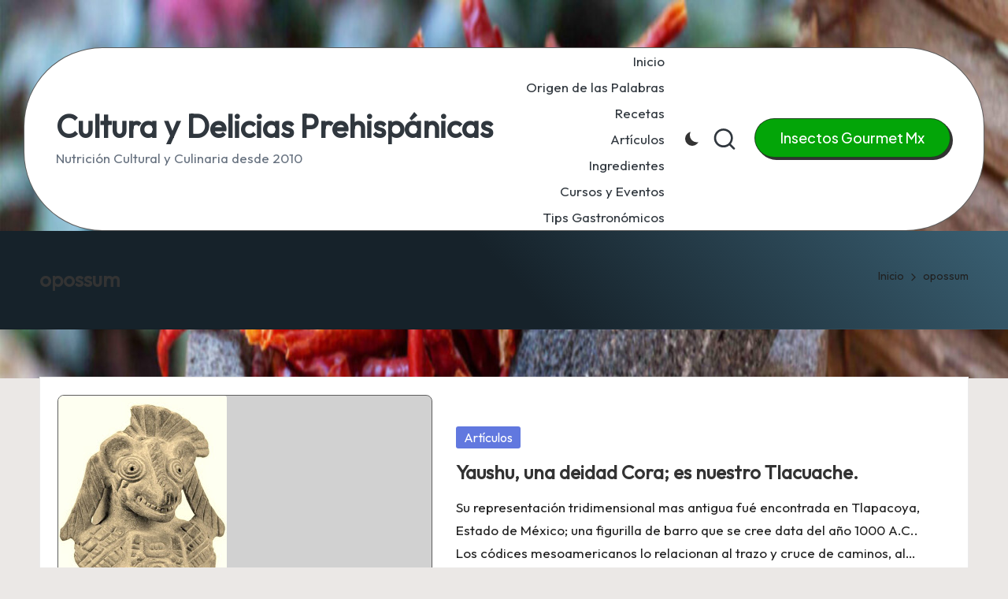

--- FILE ---
content_type: text/html; charset=UTF-8
request_url: https://deliciasprehispanicas.com/tag/opossum/
body_size: 20826
content:
<!DOCTYPE html>
<html lang="es" >
<head>
<meta charset="UTF-8">
<link rel="profile" href="http://gmpg.org/xfn/11">
<title>opossum &#8211; Cultura y Delicias Prehisp&aacute;nicas </title>
<meta name='robots' content='max-image-preview:large' />
<meta name="viewport" content="width=device-width, initial-scale=1"><link rel='dns-prefetch' href='//static.addtoany.com' />
<link rel='dns-prefetch' href='//www.googletagmanager.com' />
<link rel='dns-prefetch' href='//fonts.googleapis.com' />
<link rel='dns-prefetch' href='//pagead2.googlesyndication.com' />
<link rel='dns-prefetch' href='//fundingchoicesmessages.google.com' />
<link rel="alternate" type="application/rss+xml" title="Cultura y Delicias Prehisp&aacute;nicas  &raquo; Feed" href="https://deliciasprehispanicas.com/feed/" />
<link rel="alternate" type="application/rss+xml" title="Cultura y Delicias Prehisp&aacute;nicas  &raquo; Feed de los comentarios" href="https://deliciasprehispanicas.com/comments/feed/" />
<link rel="alternate" type="application/rss+xml" title="Cultura y Delicias Prehisp&aacute;nicas  &raquo; Etiqueta opossum del feed" href="https://deliciasprehispanicas.com/tag/opossum/feed/" />
<script>
window._wpemojiSettings = {"baseUrl":"https:\/\/s.w.org\/images\/core\/emoji\/14.0.0\/72x72\/","ext":".png","svgUrl":"https:\/\/s.w.org\/images\/core\/emoji\/14.0.0\/svg\/","svgExt":".svg","source":{"concatemoji":"https:\/\/deliciasprehispanicas.com\/wp-includes\/js\/wp-emoji-release.min.js?ver=6.1.9"}};
/*! This file is auto-generated */
!function(e,a,t){var n,r,o,i=a.createElement("canvas"),p=i.getContext&&i.getContext("2d");function s(e,t){var a=String.fromCharCode,e=(p.clearRect(0,0,i.width,i.height),p.fillText(a.apply(this,e),0,0),i.toDataURL());return p.clearRect(0,0,i.width,i.height),p.fillText(a.apply(this,t),0,0),e===i.toDataURL()}function c(e){var t=a.createElement("script");t.src=e,t.defer=t.type="text/javascript",a.getElementsByTagName("head")[0].appendChild(t)}for(o=Array("flag","emoji"),t.supports={everything:!0,everythingExceptFlag:!0},r=0;r<o.length;r++)t.supports[o[r]]=function(e){if(p&&p.fillText)switch(p.textBaseline="top",p.font="600 32px Arial",e){case"flag":return s([127987,65039,8205,9895,65039],[127987,65039,8203,9895,65039])?!1:!s([55356,56826,55356,56819],[55356,56826,8203,55356,56819])&&!s([55356,57332,56128,56423,56128,56418,56128,56421,56128,56430,56128,56423,56128,56447],[55356,57332,8203,56128,56423,8203,56128,56418,8203,56128,56421,8203,56128,56430,8203,56128,56423,8203,56128,56447]);case"emoji":return!s([129777,127995,8205,129778,127999],[129777,127995,8203,129778,127999])}return!1}(o[r]),t.supports.everything=t.supports.everything&&t.supports[o[r]],"flag"!==o[r]&&(t.supports.everythingExceptFlag=t.supports.everythingExceptFlag&&t.supports[o[r]]);t.supports.everythingExceptFlag=t.supports.everythingExceptFlag&&!t.supports.flag,t.DOMReady=!1,t.readyCallback=function(){t.DOMReady=!0},t.supports.everything||(n=function(){t.readyCallback()},a.addEventListener?(a.addEventListener("DOMContentLoaded",n,!1),e.addEventListener("load",n,!1)):(e.attachEvent("onload",n),a.attachEvent("onreadystatechange",function(){"complete"===a.readyState&&t.readyCallback()})),(e=t.source||{}).concatemoji?c(e.concatemoji):e.wpemoji&&e.twemoji&&(c(e.twemoji),c(e.wpemoji)))}(window,document,window._wpemojiSettings);
</script>
<style>
img.wp-smiley,
img.emoji {
display: inline !important;
border: none !important;
box-shadow: none !important;
height: 1em !important;
width: 1em !important;
margin: 0 0.07em !important;
vertical-align: -0.1em !important;
background: none !important;
padding: 0 !important;
}
</style>
<!-- <link rel='stylesheet' id='wp-block-library-css' href='https://deliciasprehispanicas.com/wp-includes/css/dist/block-library/style.min.css?ver=6.1.9' media='all' /> -->
<link rel="stylesheet" type="text/css" href="//deliciasprehispanicas.com/wp-content/cache/wpfc-minified/padoy7d/7yhz.css" media="all"/>
<style id='wp-block-library-theme-inline-css'>
.wp-block-audio figcaption{color:#555;font-size:13px;text-align:center}.is-dark-theme .wp-block-audio figcaption{color:hsla(0,0%,100%,.65)}.wp-block-audio{margin:0 0 1em}.wp-block-code{border:1px solid #ccc;border-radius:4px;font-family:Menlo,Consolas,monaco,monospace;padding:.8em 1em}.wp-block-embed figcaption{color:#555;font-size:13px;text-align:center}.is-dark-theme .wp-block-embed figcaption{color:hsla(0,0%,100%,.65)}.wp-block-embed{margin:0 0 1em}.blocks-gallery-caption{color:#555;font-size:13px;text-align:center}.is-dark-theme .blocks-gallery-caption{color:hsla(0,0%,100%,.65)}.wp-block-image figcaption{color:#555;font-size:13px;text-align:center}.is-dark-theme .wp-block-image figcaption{color:hsla(0,0%,100%,.65)}.wp-block-image{margin:0 0 1em}.wp-block-pullquote{border-top:4px solid;border-bottom:4px solid;margin-bottom:1.75em;color:currentColor}.wp-block-pullquote__citation,.wp-block-pullquote cite,.wp-block-pullquote footer{color:currentColor;text-transform:uppercase;font-size:.8125em;font-style:normal}.wp-block-quote{border-left:.25em solid;margin:0 0 1.75em;padding-left:1em}.wp-block-quote cite,.wp-block-quote footer{color:currentColor;font-size:.8125em;position:relative;font-style:normal}.wp-block-quote.has-text-align-right{border-left:none;border-right:.25em solid;padding-left:0;padding-right:1em}.wp-block-quote.has-text-align-center{border:none;padding-left:0}.wp-block-quote.is-large,.wp-block-quote.is-style-large,.wp-block-quote.is-style-plain{border:none}.wp-block-search .wp-block-search__label{font-weight:700}.wp-block-search__button{border:1px solid #ccc;padding:.375em .625em}:where(.wp-block-group.has-background){padding:1.25em 2.375em}.wp-block-separator.has-css-opacity{opacity:.4}.wp-block-separator{border:none;border-bottom:2px solid;margin-left:auto;margin-right:auto}.wp-block-separator.has-alpha-channel-opacity{opacity:1}.wp-block-separator:not(.is-style-wide):not(.is-style-dots){width:100px}.wp-block-separator.has-background:not(.is-style-dots){border-bottom:none;height:1px}.wp-block-separator.has-background:not(.is-style-wide):not(.is-style-dots){height:2px}.wp-block-table{margin:"0 0 1em 0"}.wp-block-table thead{border-bottom:3px solid}.wp-block-table tfoot{border-top:3px solid}.wp-block-table td,.wp-block-table th{word-break:normal}.wp-block-table figcaption{color:#555;font-size:13px;text-align:center}.is-dark-theme .wp-block-table figcaption{color:hsla(0,0%,100%,.65)}.wp-block-video figcaption{color:#555;font-size:13px;text-align:center}.is-dark-theme .wp-block-video figcaption{color:hsla(0,0%,100%,.65)}.wp-block-video{margin:0 0 1em}.wp-block-template-part.has-background{padding:1.25em 2.375em;margin-top:0;margin-bottom:0}
</style>
<!-- <link rel='stylesheet' id='classic-theme-styles-css' href='https://deliciasprehispanicas.com/wp-includes/css/classic-themes.min.css?ver=1' media='all' /> -->
<link rel="stylesheet" type="text/css" href="//deliciasprehispanicas.com/wp-content/cache/wpfc-minified/d7y54ggo/7yhz.css" media="all"/>
<style id='global-styles-inline-css'>
body{--wp--preset--color--black: #000000;--wp--preset--color--cyan-bluish-gray: #abb8c3;--wp--preset--color--white: #ffffff;--wp--preset--color--pale-pink: #f78da7;--wp--preset--color--vivid-red: #cf2e2e;--wp--preset--color--luminous-vivid-orange: #ff6900;--wp--preset--color--luminous-vivid-amber: #fcb900;--wp--preset--color--light-green-cyan: #7bdcb5;--wp--preset--color--vivid-green-cyan: #00d084;--wp--preset--color--pale-cyan-blue: #8ed1fc;--wp--preset--color--vivid-cyan-blue: #0693e3;--wp--preset--color--vivid-purple: #9b51e0;--wp--preset--gradient--vivid-cyan-blue-to-vivid-purple: linear-gradient(135deg,rgba(6,147,227,1) 0%,rgb(155,81,224) 100%);--wp--preset--gradient--light-green-cyan-to-vivid-green-cyan: linear-gradient(135deg,rgb(122,220,180) 0%,rgb(0,208,130) 100%);--wp--preset--gradient--luminous-vivid-amber-to-luminous-vivid-orange: linear-gradient(135deg,rgba(252,185,0,1) 0%,rgba(255,105,0,1) 100%);--wp--preset--gradient--luminous-vivid-orange-to-vivid-red: linear-gradient(135deg,rgba(255,105,0,1) 0%,rgb(207,46,46) 100%);--wp--preset--gradient--very-light-gray-to-cyan-bluish-gray: linear-gradient(135deg,rgb(238,238,238) 0%,rgb(169,184,195) 100%);--wp--preset--gradient--cool-to-warm-spectrum: linear-gradient(135deg,rgb(74,234,220) 0%,rgb(151,120,209) 20%,rgb(207,42,186) 40%,rgb(238,44,130) 60%,rgb(251,105,98) 80%,rgb(254,248,76) 100%);--wp--preset--gradient--blush-light-purple: linear-gradient(135deg,rgb(255,206,236) 0%,rgb(152,150,240) 100%);--wp--preset--gradient--blush-bordeaux: linear-gradient(135deg,rgb(254,205,165) 0%,rgb(254,45,45) 50%,rgb(107,0,62) 100%);--wp--preset--gradient--luminous-dusk: linear-gradient(135deg,rgb(255,203,112) 0%,rgb(199,81,192) 50%,rgb(65,88,208) 100%);--wp--preset--gradient--pale-ocean: linear-gradient(135deg,rgb(255,245,203) 0%,rgb(182,227,212) 50%,rgb(51,167,181) 100%);--wp--preset--gradient--electric-grass: linear-gradient(135deg,rgb(202,248,128) 0%,rgb(113,206,126) 100%);--wp--preset--gradient--midnight: linear-gradient(135deg,rgb(2,3,129) 0%,rgb(40,116,252) 100%);--wp--preset--duotone--dark-grayscale: url('#wp-duotone-dark-grayscale');--wp--preset--duotone--grayscale: url('#wp-duotone-grayscale');--wp--preset--duotone--purple-yellow: url('#wp-duotone-purple-yellow');--wp--preset--duotone--blue-red: url('#wp-duotone-blue-red');--wp--preset--duotone--midnight: url('#wp-duotone-midnight');--wp--preset--duotone--magenta-yellow: url('#wp-duotone-magenta-yellow');--wp--preset--duotone--purple-green: url('#wp-duotone-purple-green');--wp--preset--duotone--blue-orange: url('#wp-duotone-blue-orange');--wp--preset--font-size--small: 13px;--wp--preset--font-size--medium: 20px;--wp--preset--font-size--large: 36px;--wp--preset--font-size--x-large: 42px;--wp--preset--spacing--20: 0.44rem;--wp--preset--spacing--30: 0.67rem;--wp--preset--spacing--40: 1rem;--wp--preset--spacing--50: 1.5rem;--wp--preset--spacing--60: 2.25rem;--wp--preset--spacing--70: 3.38rem;--wp--preset--spacing--80: 5.06rem;}:where(.is-layout-flex){gap: 0.5em;}body .is-layout-flow > .alignleft{float: left;margin-inline-start: 0;margin-inline-end: 2em;}body .is-layout-flow > .alignright{float: right;margin-inline-start: 2em;margin-inline-end: 0;}body .is-layout-flow > .aligncenter{margin-left: auto !important;margin-right: auto !important;}body .is-layout-constrained > .alignleft{float: left;margin-inline-start: 0;margin-inline-end: 2em;}body .is-layout-constrained > .alignright{float: right;margin-inline-start: 2em;margin-inline-end: 0;}body .is-layout-constrained > .aligncenter{margin-left: auto !important;margin-right: auto !important;}body .is-layout-constrained > :where(:not(.alignleft):not(.alignright):not(.alignfull)){max-width: var(--wp--style--global--content-size);margin-left: auto !important;margin-right: auto !important;}body .is-layout-constrained > .alignwide{max-width: var(--wp--style--global--wide-size);}body .is-layout-flex{display: flex;}body .is-layout-flex{flex-wrap: wrap;align-items: center;}body .is-layout-flex > *{margin: 0;}:where(.wp-block-columns.is-layout-flex){gap: 2em;}.has-black-color{color: var(--wp--preset--color--black) !important;}.has-cyan-bluish-gray-color{color: var(--wp--preset--color--cyan-bluish-gray) !important;}.has-white-color{color: var(--wp--preset--color--white) !important;}.has-pale-pink-color{color: var(--wp--preset--color--pale-pink) !important;}.has-vivid-red-color{color: var(--wp--preset--color--vivid-red) !important;}.has-luminous-vivid-orange-color{color: var(--wp--preset--color--luminous-vivid-orange) !important;}.has-luminous-vivid-amber-color{color: var(--wp--preset--color--luminous-vivid-amber) !important;}.has-light-green-cyan-color{color: var(--wp--preset--color--light-green-cyan) !important;}.has-vivid-green-cyan-color{color: var(--wp--preset--color--vivid-green-cyan) !important;}.has-pale-cyan-blue-color{color: var(--wp--preset--color--pale-cyan-blue) !important;}.has-vivid-cyan-blue-color{color: var(--wp--preset--color--vivid-cyan-blue) !important;}.has-vivid-purple-color{color: var(--wp--preset--color--vivid-purple) !important;}.has-black-background-color{background-color: var(--wp--preset--color--black) !important;}.has-cyan-bluish-gray-background-color{background-color: var(--wp--preset--color--cyan-bluish-gray) !important;}.has-white-background-color{background-color: var(--wp--preset--color--white) !important;}.has-pale-pink-background-color{background-color: var(--wp--preset--color--pale-pink) !important;}.has-vivid-red-background-color{background-color: var(--wp--preset--color--vivid-red) !important;}.has-luminous-vivid-orange-background-color{background-color: var(--wp--preset--color--luminous-vivid-orange) !important;}.has-luminous-vivid-amber-background-color{background-color: var(--wp--preset--color--luminous-vivid-amber) !important;}.has-light-green-cyan-background-color{background-color: var(--wp--preset--color--light-green-cyan) !important;}.has-vivid-green-cyan-background-color{background-color: var(--wp--preset--color--vivid-green-cyan) !important;}.has-pale-cyan-blue-background-color{background-color: var(--wp--preset--color--pale-cyan-blue) !important;}.has-vivid-cyan-blue-background-color{background-color: var(--wp--preset--color--vivid-cyan-blue) !important;}.has-vivid-purple-background-color{background-color: var(--wp--preset--color--vivid-purple) !important;}.has-black-border-color{border-color: var(--wp--preset--color--black) !important;}.has-cyan-bluish-gray-border-color{border-color: var(--wp--preset--color--cyan-bluish-gray) !important;}.has-white-border-color{border-color: var(--wp--preset--color--white) !important;}.has-pale-pink-border-color{border-color: var(--wp--preset--color--pale-pink) !important;}.has-vivid-red-border-color{border-color: var(--wp--preset--color--vivid-red) !important;}.has-luminous-vivid-orange-border-color{border-color: var(--wp--preset--color--luminous-vivid-orange) !important;}.has-luminous-vivid-amber-border-color{border-color: var(--wp--preset--color--luminous-vivid-amber) !important;}.has-light-green-cyan-border-color{border-color: var(--wp--preset--color--light-green-cyan) !important;}.has-vivid-green-cyan-border-color{border-color: var(--wp--preset--color--vivid-green-cyan) !important;}.has-pale-cyan-blue-border-color{border-color: var(--wp--preset--color--pale-cyan-blue) !important;}.has-vivid-cyan-blue-border-color{border-color: var(--wp--preset--color--vivid-cyan-blue) !important;}.has-vivid-purple-border-color{border-color: var(--wp--preset--color--vivid-purple) !important;}.has-vivid-cyan-blue-to-vivid-purple-gradient-background{background: var(--wp--preset--gradient--vivid-cyan-blue-to-vivid-purple) !important;}.has-light-green-cyan-to-vivid-green-cyan-gradient-background{background: var(--wp--preset--gradient--light-green-cyan-to-vivid-green-cyan) !important;}.has-luminous-vivid-amber-to-luminous-vivid-orange-gradient-background{background: var(--wp--preset--gradient--luminous-vivid-amber-to-luminous-vivid-orange) !important;}.has-luminous-vivid-orange-to-vivid-red-gradient-background{background: var(--wp--preset--gradient--luminous-vivid-orange-to-vivid-red) !important;}.has-very-light-gray-to-cyan-bluish-gray-gradient-background{background: var(--wp--preset--gradient--very-light-gray-to-cyan-bluish-gray) !important;}.has-cool-to-warm-spectrum-gradient-background{background: var(--wp--preset--gradient--cool-to-warm-spectrum) !important;}.has-blush-light-purple-gradient-background{background: var(--wp--preset--gradient--blush-light-purple) !important;}.has-blush-bordeaux-gradient-background{background: var(--wp--preset--gradient--blush-bordeaux) !important;}.has-luminous-dusk-gradient-background{background: var(--wp--preset--gradient--luminous-dusk) !important;}.has-pale-ocean-gradient-background{background: var(--wp--preset--gradient--pale-ocean) !important;}.has-electric-grass-gradient-background{background: var(--wp--preset--gradient--electric-grass) !important;}.has-midnight-gradient-background{background: var(--wp--preset--gradient--midnight) !important;}.has-small-font-size{font-size: var(--wp--preset--font-size--small) !important;}.has-medium-font-size{font-size: var(--wp--preset--font-size--medium) !important;}.has-large-font-size{font-size: var(--wp--preset--font-size--large) !important;}.has-x-large-font-size{font-size: var(--wp--preset--font-size--x-large) !important;}
.wp-block-navigation a:where(:not(.wp-element-button)){color: inherit;}
:where(.wp-block-columns.is-layout-flex){gap: 2em;}
.wp-block-pullquote{font-size: 1.5em;line-height: 1.6;}
</style>
<!-- <link rel='stylesheet' id='dashicons-css' href='https://deliciasprehispanicas.com/wp-includes/css/dashicons.min.css?ver=6.1.9' media='all' /> -->
<!-- <link rel='stylesheet' id='post-views-counter-frontend-css' href='https://deliciasprehispanicas.com/wp-content/plugins/post-views-counter/css/frontend.min.css?ver=1.4.7' media='all' /> -->
<!-- <link rel='stylesheet' id='parent-style-css' href='https://deliciasprehispanicas.com/wp-content/themes/bloglo/style.css?ver=6.1.9' media='all' /> -->
<!-- <link rel='stylesheet' id='child-style-css' href='https://deliciasprehispanicas.com/wp-content/themes/blogvi/style.css?ver=6.1.9' media='all' /> -->
<!-- <link rel='stylesheet' id='FontAwesome-css' href='https://deliciasprehispanicas.com/wp-content/themes/bloglo/assets/css/all.min.css?ver=5.15.4' media='all' /> -->
<!-- <link rel='stylesheet' id='bloglo-styles-css' href='https://deliciasprehispanicas.com/wp-content/themes/bloglo/assets/css/style.min.css?ver=1.1.8' media='all' /> -->
<link rel="stylesheet" type="text/css" href="//deliciasprehispanicas.com/wp-content/cache/wpfc-minified/kmc0lsff/1xtc3.css" media="all"/>
<link rel='stylesheet' id='bloglo-google-fonts-css' href='//fonts.googleapis.com/css?family=Outfit%3A400%7CPlayfair+Display%3A400%2C400i%7CPlus+Jakarta+Sans%3A500&#038;display=swap&#038;subsets=latin&#038;ver=1.1.8' media='' />
<!-- <link rel='stylesheet' id='bloglo-dynamic-styles-css' href='https://deliciasprehispanicas.com/wp-content/uploads/bloglo/dynamic-styles.css?ver=1764349546' media='all' /> -->
<!-- <link rel='stylesheet' id='addtoany-css' href='https://deliciasprehispanicas.com/wp-content/plugins/add-to-any/addtoany.min.css?ver=1.16' media='all' /> -->
<link rel="stylesheet" type="text/css" href="//deliciasprehispanicas.com/wp-content/cache/wpfc-minified/qlg92rml/7yhz.css" media="all"/>
<script id='addtoany-core-js-before'>
window.a2a_config=window.a2a_config||{};a2a_config.callbacks=[];a2a_config.overlays=[];a2a_config.templates={};a2a_localize = {
Share: "Compartir",
Save: "Guardar",
Subscribe: "Suscribir",
Email: "Correo electrónico",
Bookmark: "Marcador",
ShowAll: "Mostrar todo",
ShowLess: "Mostrar menos",
FindServices: "Encontrar servicio(s)",
FindAnyServiceToAddTo: "Encuentra al instante cualquier servicio para añadir a",
PoweredBy: "Funciona con",
ShareViaEmail: "Compartir por correo electrónico",
SubscribeViaEmail: "Suscribirse a través de correo electrónico",
BookmarkInYourBrowser: "Añadir a marcadores de tu navegador",
BookmarkInstructions: "Presiona «Ctrl+D» o «\u2318+D» para añadir esta página a marcadores",
AddToYourFavorites: "Añadir a tus favoritos",
SendFromWebOrProgram: "Enviar desde cualquier dirección o programa de correo electrónico ",
EmailProgram: "Programa de correo electrónico",
More: "Más&#8230;",
ThanksForSharing: "¡Gracias por compartir!",
ThanksForFollowing: "¡Gracias por seguirnos!"
};
</script>
<script defer src='https://static.addtoany.com/menu/page.js' id='addtoany-core-js'></script>
<script src='//deliciasprehispanicas.com/wp-content/cache/wpfc-minified/dgopsjvc/1xtc3.js' type="text/javascript"></script>
<!-- <script src='https://deliciasprehispanicas.com/wp-includes/js/jquery/jquery.min.js?ver=3.6.1' id='jquery-core-js'></script> -->
<!-- <script src='https://deliciasprehispanicas.com/wp-includes/js/jquery/jquery-migrate.min.js?ver=3.3.2' id='jquery-migrate-js'></script> -->
<!-- <script defer src='https://deliciasprehispanicas.com/wp-content/plugins/add-to-any/addtoany.min.js?ver=1.1' id='addtoany-jquery-js'></script> -->
<!--[if IE]>
<script src='https://deliciasprehispanicas.com/wp-content/themes/bloglo/assets/js/vendors/flexibility.min.js?ver=1.1.8' id='bloglo-flexibility-js'></script>
<script id='bloglo-flexibility-js-after'>
flexibility(document.documentElement);
</script>
<![endif]-->
<!-- Fragmento de código de la etiqueta de Google (gtag.js) añadida por Site Kit -->
<!-- Fragmento de código de Google Analytics añadido por Site Kit -->
<script src='https://www.googletagmanager.com/gtag/js?id=G-JZNC8N6N9X' id='google_gtagjs-js' async></script>
<script id='google_gtagjs-js-after'>
window.dataLayer = window.dataLayer || [];function gtag(){dataLayer.push(arguments);}
gtag("set","linker",{"domains":["deliciasprehispanicas.com"]});
gtag("js", new Date());
gtag("set", "developer_id.dZTNiMT", true);
gtag("config", "G-JZNC8N6N9X");
</script>
<!-- Finalizar fragmento de código de la etiqueta de Google (gtags.js) añadida por Site Kit -->
<link rel="https://api.w.org/" href="https://deliciasprehispanicas.com/wp-json/" /><link rel="alternate" type="application/json" href="https://deliciasprehispanicas.com/wp-json/wp/v2/tags/1484" /><link rel="EditURI" type="application/rsd+xml" title="RSD" href="https://deliciasprehispanicas.com/xmlrpc.php?rsd" />
<link rel="wlwmanifest" type="application/wlwmanifest+xml" href="https://deliciasprehispanicas.com/wp-includes/wlwmanifest.xml" />
<meta name="generator" content="WordPress 6.1.9" />
<meta name="generator" content="Site Kit by Google 1.155.0" /><!-- Global site tag (gtag.js) - Google Analytics -->
<script async src="https://www.googletagmanager.com/gtag/js?id=UA-80198681-1"></script>
<script>
window.dataLayer = window.dataLayer || [];
function gtag(){dataLayer.push(arguments);}
gtag('js', new Date());
gtag('config', 'UA-80198681-1');
</script>
<!-- Codigo Pinterest --><meta name="p:domain_verify" content="3ea7ad56fddada71ebbaa871527d60cd"/>
<!-- Codigo site verification seguridad -->
<meta name="sitelock-site-verification" content="2398" />
<!-- Codigo META DESCRIPCION DEL BLOG-->
<meta name="description" content="Portal de investigación sobre la cocina mexicana desde sus raíces hasta la actualidad. ">
<!-- Codigo GOOGLE ANALYTHICS -->
<script>
(function(i,s,o,g,r,a,m){i['GoogleAnalyticsObject']=r;i[r]=i[r]||function(){
(i[r].q=i[r].q||[]).push(arguments)},i[r].l=1*new Date();a=s.createElement(o),
m=s.getElementsByTagName(o)[0];a.async=1;a.src=g;m.parentNode.insertBefore(a,m)
})(window,document,'script','https://www.google-analytics.com/analytics.js','ga');
ga('create', 'UA-80198681-1', 'auto');
ga('send', 'pageview');
</script><meta name="theme-color" content="#03ad3c">
<!-- Metaetiquetas de Google AdSense añadidas por Site Kit -->
<meta name="google-adsense-platform-account" content="ca-host-pub-2644536267352236">
<meta name="google-adsense-platform-domain" content="sitekit.withgoogle.com">
<!-- Acabar con las metaetiquetas de Google AdSense añadidas por Site Kit -->
<style id="custom-background-css">
body.custom-background { background-image: url("https://deliciasprehispanicas.com/wp-content/uploads/2015/05/cropped-cropped-cropped-Bienvenidos-1-deliciasprehispanicas.com-1024x512-1-2.jpg"); background-position: left top; background-size: contain; background-repeat: no-repeat; background-attachment: fixed; }
</style>
<!-- Fragmento de código de Google Adsense añadido por Site Kit -->
<script async src="https://pagead2.googlesyndication.com/pagead/js/adsbygoogle.js?client=ca-pub-3229913025401608&amp;host=ca-host-pub-2644536267352236" crossorigin="anonymous"></script>
<!-- Final del fragmento de código de Google Adsense añadido por Site Kit -->
<!-- Fragmento de código de recuperación de bloqueo de anuncios de Google AdSense añadido por Site Kit. -->
<script async src="https://fundingchoicesmessages.google.com/i/pub-3229913025401608?ers=1" nonce="x4yq6aq06tU7aTFexXYNBg"></script><script nonce="x4yq6aq06tU7aTFexXYNBg">(function() {function signalGooglefcPresent() {if (!window.frames['googlefcPresent']) {if (document.body) {const iframe = document.createElement('iframe'); iframe.style = 'width: 0; height: 0; border: none; z-index: -1000; left: -1000px; top: -1000px;'; iframe.style.display = 'none'; iframe.name = 'googlefcPresent'; document.body.appendChild(iframe);} else {setTimeout(signalGooglefcPresent, 0);}}}signalGooglefcPresent();})();</script>
<!-- Fragmento de código de finalización de recuperación de bloqueo de anuncios de Google AdSense añadido por Site Kit. -->
<!-- Fragmento de código de protección de errores de recuperación de bloqueo de anuncios de Google AdSense añadido por Site Kit. -->
<script>(function(){'use strict';function aa(a){var b=0;return function(){return b<a.length?{done:!1,value:a[b++]}:{done:!0}}}var ba="function"==typeof Object.defineProperties?Object.defineProperty:function(a,b,c){if(a==Array.prototype||a==Object.prototype)return a;a[b]=c.value;return a};
function ca(a){a=["object"==typeof globalThis&&globalThis,a,"object"==typeof window&&window,"object"==typeof self&&self,"object"==typeof global&&global];for(var b=0;b<a.length;++b){var c=a[b];if(c&&c.Math==Math)return c}throw Error("Cannot find global object");}var da=ca(this);function k(a,b){if(b)a:{var c=da;a=a.split(".");for(var d=0;d<a.length-1;d++){var e=a[d];if(!(e in c))break a;c=c[e]}a=a[a.length-1];d=c[a];b=b(d);b!=d&&null!=b&&ba(c,a,{configurable:!0,writable:!0,value:b})}}
function ea(a){return a.raw=a}function m(a){var b="undefined"!=typeof Symbol&&Symbol.iterator&&a[Symbol.iterator];if(b)return b.call(a);if("number"==typeof a.length)return{next:aa(a)};throw Error(String(a)+" is not an iterable or ArrayLike");}function fa(a){for(var b,c=[];!(b=a.next()).done;)c.push(b.value);return c}var ha="function"==typeof Object.create?Object.create:function(a){function b(){}b.prototype=a;return new b},n;
if("function"==typeof Object.setPrototypeOf)n=Object.setPrototypeOf;else{var q;a:{var ia={a:!0},ja={};try{ja.__proto__=ia;q=ja.a;break a}catch(a){}q=!1}n=q?function(a,b){a.__proto__=b;if(a.__proto__!==b)throw new TypeError(a+" is not extensible");return a}:null}var ka=n;
function r(a,b){a.prototype=ha(b.prototype);a.prototype.constructor=a;if(ka)ka(a,b);else for(var c in b)if("prototype"!=c)if(Object.defineProperties){var d=Object.getOwnPropertyDescriptor(b,c);d&&Object.defineProperty(a,c,d)}else a[c]=b[c];a.A=b.prototype}function la(){for(var a=Number(this),b=[],c=a;c<arguments.length;c++)b[c-a]=arguments[c];return b}k("Number.MAX_SAFE_INTEGER",function(){return 9007199254740991});
k("Number.isFinite",function(a){return a?a:function(b){return"number"!==typeof b?!1:!isNaN(b)&&Infinity!==b&&-Infinity!==b}});k("Number.isInteger",function(a){return a?a:function(b){return Number.isFinite(b)?b===Math.floor(b):!1}});k("Number.isSafeInteger",function(a){return a?a:function(b){return Number.isInteger(b)&&Math.abs(b)<=Number.MAX_SAFE_INTEGER}});
k("Math.trunc",function(a){return a?a:function(b){b=Number(b);if(isNaN(b)||Infinity===b||-Infinity===b||0===b)return b;var c=Math.floor(Math.abs(b));return 0>b?-c:c}});k("Object.is",function(a){return a?a:function(b,c){return b===c?0!==b||1/b===1/c:b!==b&&c!==c}});k("Array.prototype.includes",function(a){return a?a:function(b,c){var d=this;d instanceof String&&(d=String(d));var e=d.length;c=c||0;for(0>c&&(c=Math.max(c+e,0));c<e;c++){var f=d[c];if(f===b||Object.is(f,b))return!0}return!1}});
k("String.prototype.includes",function(a){return a?a:function(b,c){if(null==this)throw new TypeError("The 'this' value for String.prototype.includes must not be null or undefined");if(b instanceof RegExp)throw new TypeError("First argument to String.prototype.includes must not be a regular expression");return-1!==this.indexOf(b,c||0)}});/*
Copyright The Closure Library Authors.
SPDX-License-Identifier: Apache-2.0
*/
var t=this||self;function v(a){return a};var w,x;a:{for(var ma=["CLOSURE_FLAGS"],y=t,z=0;z<ma.length;z++)if(y=y[ma[z]],null==y){x=null;break a}x=y}var na=x&&x[610401301];w=null!=na?na:!1;var A,oa=t.navigator;A=oa?oa.userAgentData||null:null;function B(a){return w?A?A.brands.some(function(b){return(b=b.brand)&&-1!=b.indexOf(a)}):!1:!1}function C(a){var b;a:{if(b=t.navigator)if(b=b.userAgent)break a;b=""}return-1!=b.indexOf(a)};function D(){return w?!!A&&0<A.brands.length:!1}function E(){return D()?B("Chromium"):(C("Chrome")||C("CriOS"))&&!(D()?0:C("Edge"))||C("Silk")};var pa=D()?!1:C("Trident")||C("MSIE");!C("Android")||E();E();C("Safari")&&(E()||(D()?0:C("Coast"))||(D()?0:C("Opera"))||(D()?0:C("Edge"))||(D()?B("Microsoft Edge"):C("Edg/"))||D()&&B("Opera"));var qa={},F=null;var ra="undefined"!==typeof Uint8Array,sa=!pa&&"function"===typeof btoa;function G(){return"function"===typeof BigInt};var H=0,I=0;function ta(a){var b=0>a;a=Math.abs(a);var c=a>>>0;a=Math.floor((a-c)/4294967296);b&&(c=m(ua(c,a)),b=c.next().value,a=c.next().value,c=b);H=c>>>0;I=a>>>0}function va(a,b){b>>>=0;a>>>=0;if(2097151>=b)var c=""+(4294967296*b+a);else G()?c=""+(BigInt(b)<<BigInt(32)|BigInt(a)):(c=(a>>>24|b<<8)&16777215,b=b>>16&65535,a=(a&16777215)+6777216*c+6710656*b,c+=8147497*b,b*=2,1E7<=a&&(c+=Math.floor(a/1E7),a%=1E7),1E7<=c&&(b+=Math.floor(c/1E7),c%=1E7),c=b+wa(c)+wa(a));return c}
function wa(a){a=String(a);return"0000000".slice(a.length)+a}function ua(a,b){b=~b;a?a=~a+1:b+=1;return[a,b]};var J;J="function"===typeof Symbol&&"symbol"===typeof Symbol()?Symbol():void 0;var xa=J?function(a,b){a[J]|=b}:function(a,b){void 0!==a.g?a.g|=b:Object.defineProperties(a,{g:{value:b,configurable:!0,writable:!0,enumerable:!1}})},K=J?function(a){return a[J]|0}:function(a){return a.g|0},L=J?function(a){return a[J]}:function(a){return a.g},M=J?function(a,b){a[J]=b;return a}:function(a,b){void 0!==a.g?a.g=b:Object.defineProperties(a,{g:{value:b,configurable:!0,writable:!0,enumerable:!1}});return a};function ya(a,b){M(b,(a|0)&-14591)}function za(a,b){M(b,(a|34)&-14557)}
function Aa(a){a=a>>14&1023;return 0===a?536870912:a};var N={},Ba={};function Ca(a){return!(!a||"object"!==typeof a||a.g!==Ba)}function Da(a){return null!==a&&"object"===typeof a&&!Array.isArray(a)&&a.constructor===Object}function P(a,b,c){if(!Array.isArray(a)||a.length)return!1;var d=K(a);if(d&1)return!0;if(!(b&&(Array.isArray(b)?b.includes(c):b.has(c))))return!1;M(a,d|1);return!0}Object.freeze(new function(){});Object.freeze(new function(){});var Ea=/^-?([1-9][0-9]*|0)(\.[0-9]+)?$/;var Q;function Fa(a,b){Q=b;a=new a(b);Q=void 0;return a}
function R(a,b,c){null==a&&(a=Q);Q=void 0;if(null==a){var d=96;c?(a=[c],d|=512):a=[];b&&(d=d&-16760833|(b&1023)<<14)}else{if(!Array.isArray(a))throw Error();d=K(a);if(d&64)return a;d|=64;if(c&&(d|=512,c!==a[0]))throw Error();a:{c=a;var e=c.length;if(e){var f=e-1;if(Da(c[f])){d|=256;b=f-(+!!(d&512)-1);if(1024<=b)throw Error();d=d&-16760833|(b&1023)<<14;break a}}if(b){b=Math.max(b,e-(+!!(d&512)-1));if(1024<b)throw Error();d=d&-16760833|(b&1023)<<14}}}M(a,d);return a};function Ga(a){switch(typeof a){case "number":return isFinite(a)?a:String(a);case "boolean":return a?1:0;case "object":if(a)if(Array.isArray(a)){if(P(a,void 0,0))return}else if(ra&&null!=a&&a instanceof Uint8Array){if(sa){for(var b="",c=0,d=a.length-10240;c<d;)b+=String.fromCharCode.apply(null,a.subarray(c,c+=10240));b+=String.fromCharCode.apply(null,c?a.subarray(c):a);a=btoa(b)}else{void 0===b&&(b=0);if(!F){F={};c="ABCDEFGHIJKLMNOPQRSTUVWXYZabcdefghijklmnopqrstuvwxyz0123456789".split("");d=["+/=",
"+/","-_=","-_.","-_"];for(var e=0;5>e;e++){var f=c.concat(d[e].split(""));qa[e]=f;for(var g=0;g<f.length;g++){var h=f[g];void 0===F[h]&&(F[h]=g)}}}b=qa[b];c=Array(Math.floor(a.length/3));d=b[64]||"";for(e=f=0;f<a.length-2;f+=3){var l=a[f],p=a[f+1];h=a[f+2];g=b[l>>2];l=b[(l&3)<<4|p>>4];p=b[(p&15)<<2|h>>6];h=b[h&63];c[e++]=g+l+p+h}g=0;h=d;switch(a.length-f){case 2:g=a[f+1],h=b[(g&15)<<2]||d;case 1:a=a[f],c[e]=b[a>>2]+b[(a&3)<<4|g>>4]+h+d}a=c.join("")}return a}}return a};function Ha(a,b,c){a=Array.prototype.slice.call(a);var d=a.length,e=b&256?a[d-1]:void 0;d+=e?-1:0;for(b=b&512?1:0;b<d;b++)a[b]=c(a[b]);if(e){b=a[b]={};for(var f in e)Object.prototype.hasOwnProperty.call(e,f)&&(b[f]=c(e[f]))}return a}function Ia(a,b,c,d,e){if(null!=a){if(Array.isArray(a))a=P(a,void 0,0)?void 0:e&&K(a)&2?a:Ja(a,b,c,void 0!==d,e);else if(Da(a)){var f={},g;for(g in a)Object.prototype.hasOwnProperty.call(a,g)&&(f[g]=Ia(a[g],b,c,d,e));a=f}else a=b(a,d);return a}}
function Ja(a,b,c,d,e){var f=d||c?K(a):0;d=d?!!(f&32):void 0;a=Array.prototype.slice.call(a);for(var g=0;g<a.length;g++)a[g]=Ia(a[g],b,c,d,e);c&&c(f,a);return a}function Ka(a){return a.s===N?a.toJSON():Ga(a)};function La(a,b,c){c=void 0===c?za:c;if(null!=a){if(ra&&a instanceof Uint8Array)return b?a:new Uint8Array(a);if(Array.isArray(a)){var d=K(a);if(d&2)return a;b&&(b=0===d||!!(d&32)&&!(d&64||!(d&16)));return b?M(a,(d|34)&-12293):Ja(a,La,d&4?za:c,!0,!0)}a.s===N&&(c=a.h,d=L(c),a=d&2?a:Fa(a.constructor,Ma(c,d,!0)));return a}}function Ma(a,b,c){var d=c||b&2?za:ya,e=!!(b&32);a=Ha(a,b,function(f){return La(f,e,d)});xa(a,32|(c?2:0));return a};function Na(a,b){a=a.h;return Oa(a,L(a),b)}function Oa(a,b,c,d){if(-1===c)return null;if(c>=Aa(b)){if(b&256)return a[a.length-1][c]}else{var e=a.length;if(d&&b&256&&(d=a[e-1][c],null!=d))return d;b=c+(+!!(b&512)-1);if(b<e)return a[b]}}function Pa(a,b,c,d,e){var f=Aa(b);if(c>=f||e){var g=b;if(b&256)e=a[a.length-1];else{if(null==d)return;e=a[f+(+!!(b&512)-1)]={};g|=256}e[c]=d;c<f&&(a[c+(+!!(b&512)-1)]=void 0);g!==b&&M(a,g)}else a[c+(+!!(b&512)-1)]=d,b&256&&(a=a[a.length-1],c in a&&delete a[c])}
function Qa(a,b){var c=Ra;var d=void 0===d?!1:d;var e=a.h;var f=L(e),g=Oa(e,f,b,d);if(null!=g&&"object"===typeof g&&g.s===N)c=g;else if(Array.isArray(g)){var h=K(g),l=h;0===l&&(l|=f&32);l|=f&2;l!==h&&M(g,l);c=new c(g)}else c=void 0;c!==g&&null!=c&&Pa(e,f,b,c,d);e=c;if(null==e)return e;a=a.h;f=L(a);f&2||(g=e,c=g.h,h=L(c),g=h&2?Fa(g.constructor,Ma(c,h,!1)):g,g!==e&&(e=g,Pa(a,f,b,e,d)));return e}function Sa(a,b){a=Na(a,b);return null==a||"string"===typeof a?a:void 0}
function Ta(a,b){var c=void 0===c?0:c;a=Na(a,b);if(null!=a)if(b=typeof a,"number"===b?Number.isFinite(a):"string"!==b?0:Ea.test(a))if("number"===typeof a){if(a=Math.trunc(a),!Number.isSafeInteger(a)){ta(a);b=H;var d=I;if(a=d&2147483648)b=~b+1>>>0,d=~d>>>0,0==b&&(d=d+1>>>0);b=4294967296*d+(b>>>0);a=a?-b:b}}else if(b=Math.trunc(Number(a)),Number.isSafeInteger(b))a=String(b);else{if(b=a.indexOf("."),-1!==b&&(a=a.substring(0,b)),!("-"===a[0]?20>a.length||20===a.length&&-922337<Number(a.substring(0,7)):
19>a.length||19===a.length&&922337>Number(a.substring(0,6)))){if(16>a.length)ta(Number(a));else if(G())a=BigInt(a),H=Number(a&BigInt(4294967295))>>>0,I=Number(a>>BigInt(32)&BigInt(4294967295));else{b=+("-"===a[0]);I=H=0;d=a.length;for(var e=b,f=(d-b)%6+b;f<=d;e=f,f+=6)e=Number(a.slice(e,f)),I*=1E6,H=1E6*H+e,4294967296<=H&&(I+=Math.trunc(H/4294967296),I>>>=0,H>>>=0);b&&(b=m(ua(H,I)),a=b.next().value,b=b.next().value,H=a,I=b)}a=H;b=I;b&2147483648?G()?a=""+(BigInt(b|0)<<BigInt(32)|BigInt(a>>>0)):(b=
m(ua(a,b)),a=b.next().value,b=b.next().value,a="-"+va(a,b)):a=va(a,b)}}else a=void 0;return null!=a?a:c}function S(a,b){a=Sa(a,b);return null!=a?a:""};function T(a,b,c){this.h=R(a,b,c)}T.prototype.toJSON=function(){return Ua(this,Ja(this.h,Ka,void 0,void 0,!1),!0)};T.prototype.s=N;T.prototype.toString=function(){return Ua(this,this.h,!1).toString()};
function Ua(a,b,c){var d=a.constructor.v,e=L(c?a.h:b);a=b.length;if(!a)return b;var f;if(Da(c=b[a-1])){a:{var g=c;var h={},l=!1,p;for(p in g)if(Object.prototype.hasOwnProperty.call(g,p)){var u=g[p];if(Array.isArray(u)){var jb=u;if(P(u,d,+p)||Ca(u)&&0===u.size)u=null;u!=jb&&(l=!0)}null!=u?h[p]=u:l=!0}if(l){for(var O in h){g=h;break a}g=null}}g!=c&&(f=!0);a--}for(p=+!!(e&512)-1;0<a;a--){O=a-1;c=b[O];O-=p;if(!(null==c||P(c,d,O)||Ca(c)&&0===c.size))break;var kb=!0}if(!f&&!kb)return b;b=Array.prototype.slice.call(b,
0,a);g&&b.push(g);return b};function Va(a){return function(b){if(null==b||""==b)b=new a;else{b=JSON.parse(b);if(!Array.isArray(b))throw Error(void 0);xa(b,32);b=Fa(a,b)}return b}};function Wa(a){this.h=R(a)}r(Wa,T);var Xa=Va(Wa);var U;function V(a){this.g=a}V.prototype.toString=function(){return this.g+""};var Ya={};function Za(a){if(void 0===U){var b=null;var c=t.trustedTypes;if(c&&c.createPolicy){try{b=c.createPolicy("goog#html",{createHTML:v,createScript:v,createScriptURL:v})}catch(d){t.console&&t.console.error(d.message)}U=b}else U=b}a=(b=U)?b.createScriptURL(a):a;return new V(a,Ya)};function $a(){return Math.floor(2147483648*Math.random()).toString(36)+Math.abs(Math.floor(2147483648*Math.random())^Date.now()).toString(36)};function ab(a,b){b=String(b);"application/xhtml+xml"===a.contentType&&(b=b.toLowerCase());return a.createElement(b)}function bb(a){this.g=a||t.document||document};/*
SPDX-License-Identifier: Apache-2.0
*/
function cb(a,b){a.src=b instanceof V&&b.constructor===V?b.g:"type_error:TrustedResourceUrl";var c,d;(c=(b=null==(d=(c=(a.ownerDocument&&a.ownerDocument.defaultView||window).document).querySelector)?void 0:d.call(c,"script[nonce]"))?b.nonce||b.getAttribute("nonce")||"":"")&&a.setAttribute("nonce",c)};function db(a){a=void 0===a?document:a;return a.createElement("script")};function eb(a,b,c,d,e,f){try{var g=a.g,h=db(g);h.async=!0;cb(h,b);g.head.appendChild(h);h.addEventListener("load",function(){e();d&&g.head.removeChild(h)});h.addEventListener("error",function(){0<c?eb(a,b,c-1,d,e,f):(d&&g.head.removeChild(h),f())})}catch(l){f()}};var fb=t.atob("aHR0cHM6Ly93d3cuZ3N0YXRpYy5jb20vaW1hZ2VzL2ljb25zL21hdGVyaWFsL3N5c3RlbS8xeC93YXJuaW5nX2FtYmVyXzI0ZHAucG5n"),gb=t.atob("WW91IGFyZSBzZWVpbmcgdGhpcyBtZXNzYWdlIGJlY2F1c2UgYWQgb3Igc2NyaXB0IGJsb2NraW5nIHNvZnR3YXJlIGlzIGludGVyZmVyaW5nIHdpdGggdGhpcyBwYWdlLg=="),hb=t.atob("RGlzYWJsZSBhbnkgYWQgb3Igc2NyaXB0IGJsb2NraW5nIHNvZnR3YXJlLCB0aGVuIHJlbG9hZCB0aGlzIHBhZ2Uu");function ib(a,b,c){this.i=a;this.u=b;this.o=c;this.g=null;this.j=[];this.m=!1;this.l=new bb(this.i)}
function lb(a){if(a.i.body&&!a.m){var b=function(){mb(a);t.setTimeout(function(){nb(a,3)},50)};eb(a.l,a.u,2,!0,function(){t[a.o]||b()},b);a.m=!0}}
function mb(a){for(var b=W(1,5),c=0;c<b;c++){var d=X(a);a.i.body.appendChild(d);a.j.push(d)}b=X(a);b.style.bottom="0";b.style.left="0";b.style.position="fixed";b.style.width=W(100,110).toString()+"%";b.style.zIndex=W(2147483544,2147483644).toString();b.style.backgroundColor=ob(249,259,242,252,219,229);b.style.boxShadow="0 0 12px #888";b.style.color=ob(0,10,0,10,0,10);b.style.display="flex";b.style.justifyContent="center";b.style.fontFamily="Roboto, Arial";c=X(a);c.style.width=W(80,85).toString()+
"%";c.style.maxWidth=W(750,775).toString()+"px";c.style.margin="24px";c.style.display="flex";c.style.alignItems="flex-start";c.style.justifyContent="center";d=ab(a.l.g,"IMG");d.className=$a();d.src=fb;d.alt="Warning icon";d.style.height="24px";d.style.width="24px";d.style.paddingRight="16px";var e=X(a),f=X(a);f.style.fontWeight="bold";f.textContent=gb;var g=X(a);g.textContent=hb;Y(a,e,f);Y(a,e,g);Y(a,c,d);Y(a,c,e);Y(a,b,c);a.g=b;a.i.body.appendChild(a.g);b=W(1,5);for(c=0;c<b;c++)d=X(a),a.i.body.appendChild(d),
a.j.push(d)}function Y(a,b,c){for(var d=W(1,5),e=0;e<d;e++){var f=X(a);b.appendChild(f)}b.appendChild(c);c=W(1,5);for(d=0;d<c;d++)e=X(a),b.appendChild(e)}function W(a,b){return Math.floor(a+Math.random()*(b-a))}function ob(a,b,c,d,e,f){return"rgb("+W(Math.max(a,0),Math.min(b,255)).toString()+","+W(Math.max(c,0),Math.min(d,255)).toString()+","+W(Math.max(e,0),Math.min(f,255)).toString()+")"}function X(a){a=ab(a.l.g,"DIV");a.className=$a();return a}
function nb(a,b){0>=b||null!=a.g&&0!==a.g.offsetHeight&&0!==a.g.offsetWidth||(pb(a),mb(a),t.setTimeout(function(){nb(a,b-1)},50))}function pb(a){for(var b=m(a.j),c=b.next();!c.done;c=b.next())(c=c.value)&&c.parentNode&&c.parentNode.removeChild(c);a.j=[];(b=a.g)&&b.parentNode&&b.parentNode.removeChild(b);a.g=null};function qb(a,b,c,d,e){function f(l){document.body?g(document.body):0<l?t.setTimeout(function(){f(l-1)},e):b()}function g(l){l.appendChild(h);t.setTimeout(function(){h?(0!==h.offsetHeight&&0!==h.offsetWidth?b():a(),h.parentNode&&h.parentNode.removeChild(h)):a()},d)}var h=rb(c);f(3)}function rb(a){var b=document.createElement("div");b.className=a;b.style.width="1px";b.style.height="1px";b.style.position="absolute";b.style.left="-10000px";b.style.top="-10000px";b.style.zIndex="-10000";return b};function Ra(a){this.h=R(a)}r(Ra,T);function sb(a){this.h=R(a)}r(sb,T);var tb=Va(sb);function ub(a){var b=la.apply(1,arguments);if(0===b.length)return Za(a[0]);for(var c=a[0],d=0;d<b.length;d++)c+=encodeURIComponent(b[d])+a[d+1];return Za(c)};function vb(a){if(!a)return null;a=Sa(a,4);var b;null===a||void 0===a?b=null:b=Za(a);return b};var wb=ea([""]),xb=ea([""]);function yb(a,b){this.m=a;this.o=new bb(a.document);this.g=b;this.j=S(this.g,1);this.u=vb(Qa(this.g,2))||ub(wb);this.i=!1;b=vb(Qa(this.g,13))||ub(xb);this.l=new ib(a.document,b,S(this.g,12))}yb.prototype.start=function(){zb(this)};
function zb(a){Ab(a);eb(a.o,a.u,3,!1,function(){a:{var b=a.j;var c=t.btoa(b);if(c=t[c]){try{var d=Xa(t.atob(c))}catch(e){b=!1;break a}b=b===Sa(d,1)}else b=!1}b?Z(a,S(a.g,14)):(Z(a,S(a.g,8)),lb(a.l))},function(){qb(function(){Z(a,S(a.g,7));lb(a.l)},function(){return Z(a,S(a.g,6))},S(a.g,9),Ta(a.g,10),Ta(a.g,11))})}function Z(a,b){a.i||(a.i=!0,a=new a.m.XMLHttpRequest,a.open("GET",b,!0),a.send())}function Ab(a){var b=t.btoa(a.j);a.m[b]&&Z(a,S(a.g,5))};(function(a,b){t[a]=function(){var c=la.apply(0,arguments);t[a]=function(){};b.call.apply(b,[null].concat(c instanceof Array?c:fa(m(c))))}})("__h82AlnkH6D91__",function(a){"function"===typeof window.atob&&(new yb(window,tb(window.atob(a)))).start()});}).call(this);
window.__h82AlnkH6D91__("[base64]/[base64]/[base64]/[base64]");</script>
<!-- Fragmento de código de finalización de protección de errores de recuperación de bloqueo de anuncios de Google AdSense añadido por Site Kit. -->
</head>
<body class="archive tag tag-opossum tag-1484 custom-background wp-embed-responsive bloglo-layout__fw-contained bloglo-layout__boxed-separated bloglo-layout-shadow bloglo-header-layout-5 bloglo-menu-animation-underline bloglo-header__separators-none bloglo-blog-horizontal bloglo-page-title-align-left bloglo-no-sidebar entry-media-hover-style-1 is-section-heading-init-s1 is-footer-heading-init-s1 validate-comment-form bloglo-menu-accessibility">
<svg xmlns="http://www.w3.org/2000/svg" viewBox="0 0 0 0" width="0" height="0" focusable="false" role="none" style="visibility: hidden; position: absolute; left: -9999px; overflow: hidden;" ><defs><filter id="wp-duotone-dark-grayscale"><feColorMatrix color-interpolation-filters="sRGB" type="matrix" values=" .299 .587 .114 0 0 .299 .587 .114 0 0 .299 .587 .114 0 0 .299 .587 .114 0 0 " /><feComponentTransfer color-interpolation-filters="sRGB" ><feFuncR type="table" tableValues="0 0.49803921568627" /><feFuncG type="table" tableValues="0 0.49803921568627" /><feFuncB type="table" tableValues="0 0.49803921568627" /><feFuncA type="table" tableValues="1 1" /></feComponentTransfer><feComposite in2="SourceGraphic" operator="in" /></filter></defs></svg><svg xmlns="http://www.w3.org/2000/svg" viewBox="0 0 0 0" width="0" height="0" focusable="false" role="none" style="visibility: hidden; position: absolute; left: -9999px; overflow: hidden;" ><defs><filter id="wp-duotone-grayscale"><feColorMatrix color-interpolation-filters="sRGB" type="matrix" values=" .299 .587 .114 0 0 .299 .587 .114 0 0 .299 .587 .114 0 0 .299 .587 .114 0 0 " /><feComponentTransfer color-interpolation-filters="sRGB" ><feFuncR type="table" tableValues="0 1" /><feFuncG type="table" tableValues="0 1" /><feFuncB type="table" tableValues="0 1" /><feFuncA type="table" tableValues="1 1" /></feComponentTransfer><feComposite in2="SourceGraphic" operator="in" /></filter></defs></svg><svg xmlns="http://www.w3.org/2000/svg" viewBox="0 0 0 0" width="0" height="0" focusable="false" role="none" style="visibility: hidden; position: absolute; left: -9999px; overflow: hidden;" ><defs><filter id="wp-duotone-purple-yellow"><feColorMatrix color-interpolation-filters="sRGB" type="matrix" values=" .299 .587 .114 0 0 .299 .587 .114 0 0 .299 .587 .114 0 0 .299 .587 .114 0 0 " /><feComponentTransfer color-interpolation-filters="sRGB" ><feFuncR type="table" tableValues="0.54901960784314 0.98823529411765" /><feFuncG type="table" tableValues="0 1" /><feFuncB type="table" tableValues="0.71764705882353 0.25490196078431" /><feFuncA type="table" tableValues="1 1" /></feComponentTransfer><feComposite in2="SourceGraphic" operator="in" /></filter></defs></svg><svg xmlns="http://www.w3.org/2000/svg" viewBox="0 0 0 0" width="0" height="0" focusable="false" role="none" style="visibility: hidden; position: absolute; left: -9999px; overflow: hidden;" ><defs><filter id="wp-duotone-blue-red"><feColorMatrix color-interpolation-filters="sRGB" type="matrix" values=" .299 .587 .114 0 0 .299 .587 .114 0 0 .299 .587 .114 0 0 .299 .587 .114 0 0 " /><feComponentTransfer color-interpolation-filters="sRGB" ><feFuncR type="table" tableValues="0 1" /><feFuncG type="table" tableValues="0 0.27843137254902" /><feFuncB type="table" tableValues="0.5921568627451 0.27843137254902" /><feFuncA type="table" tableValues="1 1" /></feComponentTransfer><feComposite in2="SourceGraphic" operator="in" /></filter></defs></svg><svg xmlns="http://www.w3.org/2000/svg" viewBox="0 0 0 0" width="0" height="0" focusable="false" role="none" style="visibility: hidden; position: absolute; left: -9999px; overflow: hidden;" ><defs><filter id="wp-duotone-midnight"><feColorMatrix color-interpolation-filters="sRGB" type="matrix" values=" .299 .587 .114 0 0 .299 .587 .114 0 0 .299 .587 .114 0 0 .299 .587 .114 0 0 " /><feComponentTransfer color-interpolation-filters="sRGB" ><feFuncR type="table" tableValues="0 0" /><feFuncG type="table" tableValues="0 0.64705882352941" /><feFuncB type="table" tableValues="0 1" /><feFuncA type="table" tableValues="1 1" /></feComponentTransfer><feComposite in2="SourceGraphic" operator="in" /></filter></defs></svg><svg xmlns="http://www.w3.org/2000/svg" viewBox="0 0 0 0" width="0" height="0" focusable="false" role="none" style="visibility: hidden; position: absolute; left: -9999px; overflow: hidden;" ><defs><filter id="wp-duotone-magenta-yellow"><feColorMatrix color-interpolation-filters="sRGB" type="matrix" values=" .299 .587 .114 0 0 .299 .587 .114 0 0 .299 .587 .114 0 0 .299 .587 .114 0 0 " /><feComponentTransfer color-interpolation-filters="sRGB" ><feFuncR type="table" tableValues="0.78039215686275 1" /><feFuncG type="table" tableValues="0 0.94901960784314" /><feFuncB type="table" tableValues="0.35294117647059 0.47058823529412" /><feFuncA type="table" tableValues="1 1" /></feComponentTransfer><feComposite in2="SourceGraphic" operator="in" /></filter></defs></svg><svg xmlns="http://www.w3.org/2000/svg" viewBox="0 0 0 0" width="0" height="0" focusable="false" role="none" style="visibility: hidden; position: absolute; left: -9999px; overflow: hidden;" ><defs><filter id="wp-duotone-purple-green"><feColorMatrix color-interpolation-filters="sRGB" type="matrix" values=" .299 .587 .114 0 0 .299 .587 .114 0 0 .299 .587 .114 0 0 .299 .587 .114 0 0 " /><feComponentTransfer color-interpolation-filters="sRGB" ><feFuncR type="table" tableValues="0.65098039215686 0.40392156862745" /><feFuncG type="table" tableValues="0 1" /><feFuncB type="table" tableValues="0.44705882352941 0.4" /><feFuncA type="table" tableValues="1 1" /></feComponentTransfer><feComposite in2="SourceGraphic" operator="in" /></filter></defs></svg><svg xmlns="http://www.w3.org/2000/svg" viewBox="0 0 0 0" width="0" height="0" focusable="false" role="none" style="visibility: hidden; position: absolute; left: -9999px; overflow: hidden;" ><defs><filter id="wp-duotone-blue-orange"><feColorMatrix color-interpolation-filters="sRGB" type="matrix" values=" .299 .587 .114 0 0 .299 .587 .114 0 0 .299 .587 .114 0 0 .299 .587 .114 0 0 " /><feComponentTransfer color-interpolation-filters="sRGB" ><feFuncR type="table" tableValues="0.098039215686275 1" /><feFuncG type="table" tableValues="0 0.66274509803922" /><feFuncB type="table" tableValues="0.84705882352941 0.41960784313725" /><feFuncA type="table" tableValues="1 1" /></feComponentTransfer><feComposite in2="SourceGraphic" operator="in" /></filter></defs></svg>
<div id="page" class="hfeed site">
<a class="skip-link screen-reader-text" href="#main">Saltar al contenido</a>
<header id="masthead" class="site-header" role="banner">
<div id="bloglo-header" >
<div id="bloglo-header-inner">
<div class="bloglo-container bloglo-header-container">
<div class="bloglo-logo bloglo-header-element">
<div class="logo-inner"><span class="site-title">
<a href="https://deliciasprehispanicas.com/" rel="home">
Cultura y Delicias Prehisp&aacute;nicas 
</a>
</span><p class="site-description">
Nutrici&oacute;n Cultural y Culinaria desde 2010
</p></div></div><!-- END .bloglo-logo -->
<span class="bloglo-header-element bloglo-mobile-nav">
<button class="bloglo-hamburger hamburger--spin bloglo-hamburger-bloglo-primary-nav" aria-label="Menú" aria-controls="bloglo-primary-nav" type="button">
<span class="hamburger-box">
<span class="hamburger-inner"></span>
</span>
</button>
<nav class="site-navigation main-navigation bloglo-primary-nav bloglo-nav bloglo-header-element" role="navigation" aria-label="Navegación del sitio">
<ul id="bloglo-primary-nav" class="menu"><li id="menu-item-10548" class="menu-item menu-item-type-custom menu-item-object-custom menu-item-home menu-item-10548"><a href="https://deliciasprehispanicas.com"><span>Inicio</span></a></li>
<li id="menu-item-9961" class="httpsdeliciasprehispanicascomcategoryorigen-de-las-palabras menu-item menu-item-type-post_type menu-item-object-page menu-item-9961"><a title="https://deliciasprehispanicas.com/category/origen-de-las-palabras/" target="_blank" rel="httpsdeliciasprehispanicascomcategoryorigen-de-las-palabras" href="https://deliciasprehispanicas.com/origen-de-las-palabras/"><span>Origen de las Palabras</span></a></li>
<li id="menu-item-9962" class="menu-item menu-item-type-post_type menu-item-object-page menu-item-9962"><a href="https://deliciasprehispanicas.com/recetas/"><span>Recetas</span></a></li>
<li id="menu-item-9964" class="menu-item menu-item-type-post_type menu-item-object-page menu-item-9964"><a href="https://deliciasprehispanicas.com/articulos/"><span>Artículos</span></a></li>
<li id="menu-item-9963" class="menu-item menu-item-type-post_type menu-item-object-page menu-item-9963"><a href="https://deliciasprehispanicas.com/ingredientes/"><span>Ingredientes</span></a></li>
<li id="menu-item-10039" class="menu-item menu-item-type-post_type menu-item-object-page menu-item-10039"><a href="https://deliciasprehispanicas.com/cursos-y-eventos/"><span>Cursos y Eventos</span></a></li>
<li id="menu-item-9960" class="menu-item menu-item-type-post_type menu-item-object-page menu-item-9960"><a href="https://deliciasprehispanicas.com/tips-gastronomicos/"><span>Tips Gastronómicos</span></a></li>
</ul></nav><!-- END .bloglo-nav -->
</span>
<nav class="site-navigation main-navigation bloglo-primary-nav bloglo-nav bloglo-header-element" role="navigation" aria-label="Navegación del sitio">
<ul id="bloglo-primary-nav" class="menu"><li class="menu-item menu-item-type-custom menu-item-object-custom menu-item-home menu-item-10548"><a href="https://deliciasprehispanicas.com"><span>Inicio</span></a></li>
<li class="httpsdeliciasprehispanicascomcategoryorigen-de-las-palabras menu-item menu-item-type-post_type menu-item-object-page menu-item-9961"><a title="https://deliciasprehispanicas.com/category/origen-de-las-palabras/" target="_blank" rel="httpsdeliciasprehispanicascomcategoryorigen-de-las-palabras" href="https://deliciasprehispanicas.com/origen-de-las-palabras/"><span>Origen de las Palabras</span></a></li>
<li class="menu-item menu-item-type-post_type menu-item-object-page menu-item-9962"><a href="https://deliciasprehispanicas.com/recetas/"><span>Recetas</span></a></li>
<li class="menu-item menu-item-type-post_type menu-item-object-page menu-item-9964"><a href="https://deliciasprehispanicas.com/articulos/"><span>Artículos</span></a></li>
<li class="menu-item menu-item-type-post_type menu-item-object-page menu-item-9963"><a href="https://deliciasprehispanicas.com/ingredientes/"><span>Ingredientes</span></a></li>
<li class="menu-item menu-item-type-post_type menu-item-object-page menu-item-10039"><a href="https://deliciasprehispanicas.com/cursos-y-eventos/"><span>Cursos y Eventos</span></a></li>
<li class="menu-item menu-item-type-post_type menu-item-object-page menu-item-9960"><a href="https://deliciasprehispanicas.com/tips-gastronomicos/"><span>Tips Gastronómicos</span></a></li>
</ul></nav><!-- END .bloglo-nav -->
<div class="bloglo-header-widgets bloglo-header-element bloglo-widget-location-right"><div class="bloglo-header-widget__darkmode bloglo-header-widget bloglo-all"><div class="bloglo-widget-wrapper"><label class="bloglo-darkmode" for="lightdarkswitch" tabindex="0"><input type="checkbox" id="lightdarkswitch" /><div class="bloglo-darkmode-toogle"></div></label></div></div><!-- END .bloglo-header-widget --><div class="bloglo-header-widget__search bloglo-header-widget bloglo-all"><div class="bloglo-widget-wrapper">
<div aria-haspopup="true">
<a href="#" class="bloglo-search">
<svg class="bloglo-icon" aria-label="Buscar" xmlns="http://www.w3.org/2000/svg" width="32" height="32" viewBox="0 0 32 32"><path d="M28.962 26.499l-4.938-4.938c1.602-2.002 2.669-4.671 2.669-7.474 0-6.673-5.339-12.012-12.012-12.012S2.669 7.414 2.669 14.087a11.962 11.962 0 0012.012 12.012c2.803 0 5.472-.934 7.474-2.669l4.938 4.938c.267.267.667.4.934.4s.667-.133.934-.4a1.29 1.29 0 000-1.868zM5.339 14.087c0-5.205 4.137-9.342 9.342-9.342s9.342 4.137 9.342 9.342c0 2.536-1.068 4.938-2.669 6.54-1.735 1.735-4.004 2.669-6.54 2.669-5.339.133-9.476-4.004-9.476-9.209z" /></svg>	</a><!-- END .bloglo-search -->
<div class="bloglo-search-simple bloglo-search-container dropdown-item">
<form role="search" aria-label="Buscar en el sitio" method="get" class="bloglo-search-form" action="https://deliciasprehispanicas.com/">
<label class="bloglo-form-label">
<span class="screen-reader-text">Buscar:</span>
<input type="search" class="bloglo-input-search" placeholder="Buscar" value="" name="s" autocomplete="off">
</label><!-- END .bloglo-form-label -->
<button type="submit" class="bloglo-animate-arrow right-arrow" aria-hidden="true" role="button" tabindex="0">
<svg xmlns="http://www.w3.org/2000/svg" viewBox="0 0 25 18"><path class="arrow-handle" d="M2.511 9.007l7.185-7.221c.407-.409.407-1.071 0-1.48s-1.068-.409-1.476 0L.306 8.259a1.049 1.049 0 000 1.481l7.914 7.952c.407.408 1.068.408 1.476 0s.407-1.07 0-1.479L2.511 9.007z"></path><path class="arrow-bar" fill-rule="evenodd" clip-rule="evenodd" d="M1 8h28.001a1.001 1.001 0 010 2H1a1 1 0 110-2z"></path></svg>
</button>			<button type="button" class="bloglo-search-close" aria-hidden="true" role="button">
<svg aria-hidden="true" xmlns="http://www.w3.org/2000/svg" width="16" height="16" viewBox="0 0 16 16"><path d="M6.852 7.649L.399 1.195 1.445.149l6.454 6.453L14.352.149l1.047 1.046-6.454 6.454 6.454 6.453-1.047 1.047-6.453-6.454-6.454 6.454-1.046-1.047z" fill="currentColor" fill-rule="evenodd"></path></svg>
</button>
</form>
</div><!-- END .bloglo-search-simple -->
</div>
</div></div><!-- END .bloglo-header-widget --><div class="bloglo-header-widget__button bloglo-header-widget bloglo-all"><div class="bloglo-widget-wrapper"><a href="https://insectosgourmet.com.mx/" class="bloglo-btn" target="_blank" rel="noopener noreferrer" role="button"><span>Insectos Gourmet Mx</span></a></div></div><!-- END .bloglo-header-widget --></div><!-- END .bloglo-header-widgets -->
</div><!-- END .bloglo-container -->
</div><!-- END #bloglo-header-inner -->
</div><!-- END #bloglo-header -->
<div class="page-header bloglo-has-page-title bloglo-has-breadcrumbs">
<div class="bloglo-container">
<div class="bloglo-page-header-wrapper">
<div class="bloglo-page-header-title">
<h1 class="page-title">opossum</h1>			</div>
</div>
<div class="bloglo-breadcrumbs"><nav role="navigation" aria-label="Migas de pan" class="breadcrumb-trail breadcrumbs" itemprop="breadcrumb"><ul class="trail-items" itemscope itemtype="http://schema.org/BreadcrumbList"><meta name="numberOfItems" content="2" /><meta name="itemListOrder" content="Ascending" /><li itemprop="itemListElement" itemscope itemtype="http://schema.org/ListItem" class="trail-item trail-begin"><a href="https://deliciasprehispanicas.com/" rel="home" itemprop="item"><span itemprop="name">Inicio</span></a><meta itemprop="position" content="1" /></li><li itemprop="itemListElement" itemscope itemtype="http://schema.org/ListItem" class="trail-item trail-end"><span><span itemprop="name">opossum</span></span><meta itemprop="position" content="2" /></li></ul></nav></div>
</div>
</div>
</header><!-- #masthead .site-header -->
<div id="main" class="site-main">
<div class="bloglo-container">
<div id="primary" class="content-area">
<main id="content" class="site-content" role="main">
<div class="bloglo-flex-row g-4 "><div class="col-md-12 col-sm-12 col-xs-12">
<article id="post-3694" class="bloglo-article post-3694 post type-post status-publish format-standard has-post-thumbnail hentry category-articulos tag-clacuache tag-cola-pelada tag-manicou tag-opossum tag-tlacuatzin tag-zarigueya tag-zorro">
<div class="bloglo-blog-entry-wrapper bloglo-thumb-left">
<div class="post-thumb entry-media thumbnail"><a href="https://deliciasprehispanicas.com/2017/04/29/yaushu-una-deidad-cora-es-nuestro-tlacuache/" class="entry-image-link"><img width="214" height="320" src="https://deliciasprehispanicas.com/wp-content/uploads/2017/04/figurin-tlacuache.jpg" class="attachment-medium_large size-medium_large wp-post-image" alt="Yaushu, una deidad Cora; es nuestro Tlacuache." /></a></div>
<div class="bloglo-entry-content-wrapper">
<div class="post-category">
<span class="cat-links"><span class="screen-reader-text">Publicada en</span><span><a href="https://deliciasprehispanicas.com/category/articulos/" rel="category">Artículos</a></span></span>
</div>
<header class="entry-header">
<h4 class="entry-title">
<a href="https://deliciasprehispanicas.com/2017/04/29/yaushu-una-deidad-cora-es-nuestro-tlacuache/" title="Yaushu, una deidad Cora; es nuestro Tlacuache." rel="bookmark">Yaushu, una deidad Cora; es nuestro Tlacuache.</a>	</h4>
</header>
<div class="entry-summary bloglo-entry">
Su representación tridimensional mas antigua fué encontrada en Tlapacoya, Estado de México; una figurilla de barro que se cree data del año 1000 A.C.. Los códices mesoamericanos lo relacionan al trazo y cruce de caminos, al&hellip;
</div>
<footer class="entry-footer">
<a href="https://deliciasprehispanicas.com/2017/04/29/yaushu-una-deidad-cora-es-nuestro-tlacuache/" class="bloglo-btn btn-text-1"><span>Leer más</span></a>
</footer>
</div>
</div>
</article><!-- #post-3694 -->
</div></div>
</main><!-- #content .site-content -->
</div><!-- #primary .content-area -->
</div><!-- END .bloglo-container -->
<div id="pyml" >
<div class="bloglo-pyml-slider">
<div class="bloglo-pyml-container bloglo-container">
<div class="bloglo-flex-row">
<div class="col-xs-12">
<div class="pyml-slider-items">
<div class="h4 widget-title">
<span>Entrada que te puede gustar</span>
</div>
<div class="bloglo-flex-row gy-4">
<div class="col-md-2 col-sm-6 col-xs-12">
<div class="pyml-slide-item">
<div class="pyml-slider-backgrounds">
<a href="https://deliciasprehispanicas.com/2024/11/01/descarga-gastronomias-y-cocinas-para-el-resto-del-siglo-xxi/">
<div class="pyml-slide-bg"> <img width="637" height="897" src="https://deliciasprehispanicas.com/wp-content/uploads/2024/11/Gastronomias-y-cocinas-para-el-resto-del-siglo-XXI.jpg" class="attachment-large size-large wp-post-image" alt="" loading="lazy" /> </div>
</a>
<div class="post-category">
<span class="cat-links"><span class="screen-reader-text">Publicada en</span><span><a href="https://deliciasprehispanicas.com/category/recetas/" rel="category">Recetas</a></span></span>					</div>
</div><!-- END .pyml-slider-items -->
<div class="slide-inner">				
<h6><a href="https://deliciasprehispanicas.com/2024/11/01/descarga-gastronomias-y-cocinas-para-el-resto-del-siglo-xxi/">DESCARGA “Gastronomías y cocinas para el resto del siglo XXI»,</a></h6>
<div class="entry-meta">
<div class="entry-meta-elements">
<span class="post-author">
<span class="posted-by vcard author">
<span class="screen-reader-text">Publicado por</span>
<span class="author-avatar">
<img alt='' src='https://secure.gravatar.com/avatar/da494b52da411098eaa9b28825391c1c?s=30&#038;d=mm&#038;r=g' class='avatar avatar-30 photo' height='30' width='30' loading='lazy' />					</span>
<span>
Por 					<a class="url fn n" title="Ver todas las entradas de Paco Perez" href="https://deliciasprehispanicas.com/author/delicias/" rel="author">
<span class="author-name">
Paco Perez						</span>
</a>
</span>
</span>
</span>
<span class="posted-on">noviembre 1, 2024</span>						</div>
</div><!-- END .entry-meta -->
</div><!-- END .slide-inner -->
</div><!-- END .pyml-slide-item -->
</div><!-- END .pyml-slider-item-wrapper -->
<div class="col-md-2 col-sm-6 col-xs-12">
<div class="pyml-slide-item">
<div class="pyml-slider-backgrounds">
<a href="https://deliciasprehispanicas.com/2024/07/20/frutas-y-verduras-nativas-y-endemicas-del-peru/">
<div class="pyml-slide-bg">  </div>
</a>
<div class="post-category">
<span class="cat-links"><span class="screen-reader-text">Publicada en</span><span><a href="https://deliciasprehispanicas.com/category/ingredientes/" rel="category">Ingredientes</a></span></span>					</div>
</div><!-- END .pyml-slider-items -->
<div class="slide-inner">				
<h6><a href="https://deliciasprehispanicas.com/2024/07/20/frutas-y-verduras-nativas-y-endemicas-del-peru/">Frutas y verduras nativas y endémicas del Perú</a></h6>
<div class="entry-meta">
<div class="entry-meta-elements">
<span class="post-author">
<span class="posted-by vcard author">
<span class="screen-reader-text">Publicado por</span>
<span class="author-avatar">
<img alt='' src='https://secure.gravatar.com/avatar/da494b52da411098eaa9b28825391c1c?s=30&#038;d=mm&#038;r=g' class='avatar avatar-30 photo' height='30' width='30' loading='lazy' />					</span>
<span>
Por 					<a class="url fn n" title="Ver todas las entradas de Paco Perez" href="https://deliciasprehispanicas.com/author/delicias/" rel="author">
<span class="author-name">
Paco Perez						</span>
</a>
</span>
</span>
</span>
<span class="posted-on">julio 20, 2024</span>						</div>
</div><!-- END .entry-meta -->
</div><!-- END .slide-inner -->
</div><!-- END .pyml-slide-item -->
</div><!-- END .pyml-slider-item-wrapper -->
<div class="col-md-2 col-sm-6 col-xs-12">
<div class="pyml-slide-item">
<div class="pyml-slider-backgrounds">
<a href="https://deliciasprehispanicas.com/2024/07/20/frutos-en-temporada-durante-el-mes-de-julio-en-mexico/">
<div class="pyml-slide-bg">  </div>
</a>
<div class="post-category">
<span class="cat-links"><span class="screen-reader-text">Publicada en</span><span><a href="https://deliciasprehispanicas.com/category/ingredientes/" rel="category">Ingredientes</a></span></span>					</div>
</div><!-- END .pyml-slider-items -->
<div class="slide-inner">				
<h6><a href="https://deliciasprehispanicas.com/2024/07/20/frutos-en-temporada-durante-el-mes-de-julio-en-mexico/">Frutos en temporada durante el mes de Julio en México</a></h6>
<div class="entry-meta">
<div class="entry-meta-elements">
<span class="post-author">
<span class="posted-by vcard author">
<span class="screen-reader-text">Publicado por</span>
<span class="author-avatar">
<img alt='' src='https://secure.gravatar.com/avatar/da494b52da411098eaa9b28825391c1c?s=30&#038;d=mm&#038;r=g' class='avatar avatar-30 photo' height='30' width='30' loading='lazy' />					</span>
<span>
Por 					<a class="url fn n" title="Ver todas las entradas de Paco Perez" href="https://deliciasprehispanicas.com/author/delicias/" rel="author">
<span class="author-name">
Paco Perez						</span>
</a>
</span>
</span>
</span>
<span class="posted-on">julio 20, 2024</span>						</div>
</div><!-- END .entry-meta -->
</div><!-- END .slide-inner -->
</div><!-- END .pyml-slide-item -->
</div><!-- END .pyml-slider-item-wrapper -->
<div class="col-md-2 col-sm-6 col-xs-12">
<div class="pyml-slide-item">
<div class="pyml-slider-backgrounds">
<a href="https://deliciasprehispanicas.com/2024/07/15/receta-de-jaiba-desnuda-rebozada-cangrejo-de-caparazon-blando/">
<div class="pyml-slide-bg"> <img width="684" height="1024" src="https://deliciasprehispanicas.com/wp-content/uploads/2024/07/jaiba-desnuda-de-la-buena-barra-mty-684x1024.jpg" class="attachment-large size-large wp-post-image" alt="" loading="lazy" /> </div>
</a>
<div class="post-category">
<span class="cat-links"><span class="screen-reader-text">Publicada en</span><span><a href="https://deliciasprehispanicas.com/category/ingredientes/" rel="category">Ingredientes</a> <a href="https://deliciasprehispanicas.com/category/recetas/" rel="category">Recetas</a></span></span>					</div>
</div><!-- END .pyml-slider-items -->
<div class="slide-inner">				
<h6><a href="https://deliciasprehispanicas.com/2024/07/15/receta-de-jaiba-desnuda-rebozada-cangrejo-de-caparazon-blando/">Receta de Jaiba Desnuda Rebozada (cangrejo de caparazón blando)</a></h6>
<div class="entry-meta">
<div class="entry-meta-elements">
<span class="post-author">
<span class="posted-by vcard author">
<span class="screen-reader-text">Publicado por</span>
<span class="author-avatar">
<img alt='' src='https://secure.gravatar.com/avatar/da494b52da411098eaa9b28825391c1c?s=30&#038;d=mm&#038;r=g' class='avatar avatar-30 photo' height='30' width='30' loading='lazy' />					</span>
<span>
Por 					<a class="url fn n" title="Ver todas las entradas de Paco Perez" href="https://deliciasprehispanicas.com/author/delicias/" rel="author">
<span class="author-name">
Paco Perez						</span>
</a>
</span>
</span>
</span>
<span class="posted-on">julio 15, 2024</span>						</div>
</div><!-- END .entry-meta -->
</div><!-- END .slide-inner -->
</div><!-- END .pyml-slide-item -->
</div><!-- END .pyml-slider-item-wrapper -->
<div class="col-md-2 col-sm-6 col-xs-12">
<div class="pyml-slide-item">
<div class="pyml-slider-backgrounds">
<a href="https://deliciasprehispanicas.com/2024/07/14/3er-feria-de-alimentos-de-origen-prehispanico-de-la-cdmx/">
<div class="pyml-slide-bg"> <img width="640" height="640" src="https://deliciasprehispanicas.com/wp-content/uploads/2024/07/feria-de-alimentos-de-origen-prehispanico.jpg" class="attachment-large size-large wp-post-image" alt="" loading="lazy" /> </div>
</a>
<div class="post-category">
<span class="cat-links"><span class="screen-reader-text">Publicada en</span><span><a href="https://deliciasprehispanicas.com/category/articulos/cursos-y-eventos/" rel="category">Cursos y Eventos</a></span></span>					</div>
</div><!-- END .pyml-slider-items -->
<div class="slide-inner">				
<h6><a href="https://deliciasprehispanicas.com/2024/07/14/3er-feria-de-alimentos-de-origen-prehispanico-de-la-cdmx/">3er. Feria de Alimentos de Origen Prehispánico de la #CDMX</a></h6>
<div class="entry-meta">
<div class="entry-meta-elements">
<span class="post-author">
<span class="posted-by vcard author">
<span class="screen-reader-text">Publicado por</span>
<span class="author-avatar">
<img alt='' src='https://secure.gravatar.com/avatar/da494b52da411098eaa9b28825391c1c?s=30&#038;d=mm&#038;r=g' class='avatar avatar-30 photo' height='30' width='30' loading='lazy' />					</span>
<span>
Por 					<a class="url fn n" title="Ver todas las entradas de Paco Perez" href="https://deliciasprehispanicas.com/author/delicias/" rel="author">
<span class="author-name">
Paco Perez						</span>
</a>
</span>
</span>
</span>
<span class="posted-on">julio 14, 2024</span>						</div>
</div><!-- END .entry-meta -->
</div><!-- END .slide-inner -->
</div><!-- END .pyml-slide-item -->
</div><!-- END .pyml-slider-item-wrapper -->
<div class="col-md-2 col-sm-6 col-xs-12">
<div class="pyml-slide-item">
<div class="pyml-slider-backgrounds">
<a href="https://deliciasprehispanicas.com/2024/07/14/50-plantas-endemicas-de-mexico/">
<div class="pyml-slide-bg">  </div>
</a>
<div class="post-category">
<span class="cat-links"><span class="screen-reader-text">Publicada en</span><span><a href="https://deliciasprehispanicas.com/category/articulos/" rel="category">Artículos</a></span></span>					</div>
</div><!-- END .pyml-slider-items -->
<div class="slide-inner">				
<h6><a href="https://deliciasprehispanicas.com/2024/07/14/50-plantas-endemicas-de-mexico/">50 Plantas endémicas de México</a></h6>
<div class="entry-meta">
<div class="entry-meta-elements">
<span class="post-author">
<span class="posted-by vcard author">
<span class="screen-reader-text">Publicado por</span>
<span class="author-avatar">
<img alt='' src='https://secure.gravatar.com/avatar/da494b52da411098eaa9b28825391c1c?s=30&#038;d=mm&#038;r=g' class='avatar avatar-30 photo' height='30' width='30' loading='lazy' />					</span>
<span>
Por 					<a class="url fn n" title="Ver todas las entradas de Paco Perez" href="https://deliciasprehispanicas.com/author/delicias/" rel="author">
<span class="author-name">
Paco Perez						</span>
</a>
</span>
</span>
</span>
<span class="posted-on">julio 14, 2024</span>						</div>
</div><!-- END .entry-meta -->
</div><!-- END .slide-inner -->
</div><!-- END .pyml-slide-item -->
</div><!-- END .pyml-slider-item-wrapper -->
</div>
</div>
</div>
</div><!-- END .pyml-slider-items -->
</div>
</div><!-- END .bloglo-pyml-slider -->
</div><!-- END #pyml -->
		
</div><!-- #main .site-main -->
<footer id="colophon" class="site-footer" role="contentinfo">
<div id="bloglo-footer" >
<div class="bloglo-container">
<div class="bloglo-flex-row" id="bloglo-footer-widgets">
<div class="bloglo-footer-column col-xs-12 col-sm-6 stretch-xs col-md-3 center-text">
<div id="block-42" class="bloglo-footer-widget bloglo-widget bloglo-entry widget widget_block widget_categories"><ul class="wp-block-categories-list wp-block-categories">	<li class="cat-item cat-item-790"><a href="https://deliciasprehispanicas.com/category/articulos/">Artículos</a>
</li>
<li class="cat-item cat-item-57"><a href="https://deliciasprehispanicas.com/category/articulos/cursos-y-eventos/">Cursos y Eventos</a>
</li>
<li class="cat-item cat-item-59"><a href="https://deliciasprehispanicas.com/category/ingredientes/">Ingredientes</a>
</li>
<li class="cat-item cat-item-3910"><a href="https://deliciasprehispanicas.com/category/insectos-comestibles/">Insectos Comestibles</a>
</li>
<li class="cat-item cat-item-58"><a href="https://deliciasprehispanicas.com/category/origen-de-las-palabras/">Origen de las Palabras</a>
</li>
<li class="cat-item cat-item-3"><a href="https://deliciasprehispanicas.com/category/recetas/">Recetas</a>
</li>
<li class="cat-item cat-item-3824"><a href="https://deliciasprehispanicas.com/category/salud-y-nutricion/">Salud y Nutrición</a>
</li>
<li class="cat-item cat-item-2"><a href="https://deliciasprehispanicas.com/category/sin-categorizar/">Sin Categorizar</a>
</li>
<li class="cat-item cat-item-792"><a href="https://deliciasprehispanicas.com/category/tips-gastronomicos/">Tips gastronómicos</a>
</li>
</ul></div>				</div>
<div class="bloglo-footer-column col-xs-12 col-sm-6 stretch-xs col-md-3 center-text">
<div id="post_views_counter_list_widget-13" class="bloglo-footer-widget bloglo-widget bloglo-entry widget widget_post_views_counter_list_widget"><div class="h4 widget-title">Recomendaciones del Autor:</div><ul>
<li>
<a class="post-title" href="https://deliciasprehispanicas.com/2017/03/09/descarga-20-cuentos-indigenas-en-pdf-antigua-poesia-nahuatl/">Descarga 20 Cuentos Indígenas clásicos. Antigua poesía náhuatl &#8211; PDF</a>
<div class="post-excerpt">Dentro del Seminario de Cultura Náhuatl, en el que se continúan los esfuerzos y la tradición dejada por investigadores insignes como don Francisco del Paso y Troncoso, don Mariano Silva y&hellip;</div>
</li>
<li>
<a class="post-title" href="https://deliciasprehispanicas.com/2015/10/03/el-altar-de-muertos-y-su-significado/">El Altar de Muertos y su Significado</a>
<div class="post-excerpt">La tradición actual del &quot;día de Muertos&quot;, tiene su origen en rituales prehispánicos destinados a encaminar “el álma” del occiso al espacio-tiempo de muerte que les correspondía. Manteniendo así lazos&hellip;</div>
</li>
<li>
<a class="post-title" href="https://deliciasprehispanicas.com/2019/06/15/pelicula-completa-como-agua-para-chocolate-video/">Mira aquí la película «Como agua para chocolate» completa (video)</a>
<div class="post-excerpt">&nbsp; Sinopsis Tita y Pedro son dos jóvenes locamente enamorados que deben renunciar a su amor cuando Mamá Elena decide que Tita, por ser la menor de sus hijas, debe&hellip;</div>
</li>
<li>
<a class="post-title" href="https://deliciasprehispanicas.com/2015/09/18/palabra-quesadilla-origen-novohispano/">Palabra QUESADILLA; Origen Novohispano.</a>
<div class="post-excerpt">Como todos sabemos los mexicas, NO CONSUMÍAN QUESO, simplemente porque no existían la cultura ni conocimientos de cómo hacerlo. Tampoco existían las vacas lecheras. En realidad, los antiguos habitantes del&hellip;</div>
</li>
<li>
<a class="post-title" href="https://deliciasprehispanicas.com/2018/01/12/huauzontle-manjar-mexicano-poco-valorado/">HUAUZONTLE, manjar mexicano poco valorado.</a>
<div class="post-excerpt">En tiempos de los &quot;aztecas&quot;, esta planta se consumía hervida, pero a la llegada de los españoles se prohibió su cultivo debido a que, junto con el amaranto, se utilizaba&hellip;</div>
</li>
<li>
<a class="post-title" href="https://deliciasprehispanicas.com/2015/11/16/pdf-recetario-de-cocina-mexicana-para-diabeticos-edicion-bilingue/">PDF &#8211; Recetario de Cocina Mexicana para Diabéticos. Edición bilingue.</a>
<div class="post-excerpt">La información de nutrición fue calculada usando el Sistema de Nutrición para Investigaciones de NCC, Universidad de Minnesota. Intercambios Diabéticos fueron calculados usando la Lista de intercambios para Planificación de&hellip;</div>
</li>
<li>
<a class="post-title" href="https://deliciasprehispanicas.com/2018/03/24/conoce-el-hermoso-cacomixtle-el-medio-felino-mexicano/">Conoce el hermoso CACOMIXTLE el «medio-felino» mexicano.</a>
<div class="post-excerpt">Desde la antigüedad nuestros antepasados convivían con el cacomixtle ( del náhuatl  &quot;Tlacomiztli&quot;,  de tlaco que significa “medio, mitad” y miztli  “felino” ), un animal cuyo nombre significa literalmente ‘medio-felino’&hellip;</div>
</li>
<li>
<a class="post-title" href="https://deliciasprehispanicas.com/2017/10/14/este-es-el-hermoso-xoloitzcuintli-el-perrito-mexicano-que-llevaba-a-los-muertos-al-mictlan/">Este es el hermoso Xoloitzcuintli, el perrito que se lleva a los muertos al Mictlan.</a>
<div class="post-excerpt">Cuenta la historia que entonces descendían al Mictlan, al inframundo &quot;los que morían de enfermedad, ahora fuesen señores o principales, o gente baja, y el día que alguno se moría, varón o&hellip;</div>
</li>
<li>
<a class="post-title" href="https://deliciasprehispanicas.com/2020/02/17/64-nombres-propios-en-nahuatl-y-su-significado-en-espanol/">64 nombres propios en NAHUATL y su significado en español</a>
<div class="post-excerpt">El alfabeto práctico del nahua, náhuatl o mexicano, está conformado por 19 letras o grafías, de los cuales 15 son consonantes y 4 vocales, todas ellas cuentan con su respectivo&hellip;</div>
</li>
<li>
<a class="post-title" href="https://deliciasprehispanicas.com/2016/08/15/conoce-los-metates-y-sus-utensilios-su-origen-curado-y-usos-video/">Conoce los METATES y sus utensilios. Su Origen, Curado y Usos (Video)</a>
<div class="post-excerpt">Antes de moler, todos los pueblos antiguos de la humanidad &quot;machacaron&quot;... con el tiempo vino pues la necesidad de moler al grado de pulverizar para hacer harinas (o pastas) de&hellip;</div>
</li></ul></div>				</div>
<div class="bloglo-footer-column col-xs-12 col-sm-6 stretch-xs col-md-3 center-text">
<div id="a2a_share_save_widget-8" class="bloglo-footer-widget bloglo-widget bloglo-entry widget widget_a2a_share_save_widget"><div class="a2a_kit a2a_kit_size_40 addtoany_list"><a class="a2a_button_facebook" href="https://www.addtoany.com/add_to/facebook?linkurl=https%3A%2F%2Fdeliciasprehispanicas.com%2Ftag%2Fopossum%2F&amp;linkname=opossum" title="Facebook" rel="nofollow noopener" target="_blank"></a><a class="a2a_button_twitter" href="https://www.addtoany.com/add_to/twitter?linkurl=https%3A%2F%2Fdeliciasprehispanicas.com%2Ftag%2Fopossum%2F&amp;linkname=opossum" title="Twitter" rel="nofollow noopener" target="_blank"></a><a class="a2a_button_pinterest" href="https://www.addtoany.com/add_to/pinterest?linkurl=https%3A%2F%2Fdeliciasprehispanicas.com%2Ftag%2Fopossum%2F&amp;linkname=opossum" title="Pinterest" rel="nofollow noopener" target="_blank"></a><a class="a2a_button_telegram" href="https://www.addtoany.com/add_to/telegram?linkurl=https%3A%2F%2Fdeliciasprehispanicas.com%2Ftag%2Fopossum%2F&amp;linkname=opossum" title="Telegram" rel="nofollow noopener" target="_blank"></a><a class="a2a_button_whatsapp" href="https://www.addtoany.com/add_to/whatsapp?linkurl=https%3A%2F%2Fdeliciasprehispanicas.com%2Ftag%2Fopossum%2F&amp;linkname=opossum" title="WhatsApp" rel="nofollow noopener" target="_blank"></a><a class="a2a_dd addtoany_share_save addtoany_share" href="https://www.addtoany.com/share"><img src="https://static.addtoany.com/buttons/favicon.png" alt="Share"></a></div></div>				</div>
<div class="bloglo-footer-column col-xs-12 col-sm-6 stretch-xs col-md-3 center-text">
</div>
</div><!-- END .bloglo-flex-row -->
</div><!-- END .bloglo-container -->
</div><!-- END #bloglo-footer -->
</footer><!-- #colophon .site-footer -->
</div><!-- END #page -->
<a href="#" id="bloglo-scroll-top" class="bloglo-smooth-scroll" title="Volver arriba" >
<span class="bloglo-scroll-icon" aria-hidden="true">
<svg class="bloglo-icon top-icon" xmlns="http://www.w3.org/2000/svg" width="32" height="32" viewBox="0 0 32 32"><path d="M24.958 18.491l-8.008-8.008a1.29 1.29 0 00-1.868 0l-8.008 8.008c-.534.534-.534 1.335 0 1.868s1.335.534 1.868 0l7.074-7.074 7.074 7.074c.267.267.667.4.934.4s.667-.133.934-.4a1.29 1.29 0 000-1.868z" /></svg>		<svg class="bloglo-icon" xmlns="http://www.w3.org/2000/svg" width="32" height="32" viewBox="0 0 32 32"><path d="M24.958 18.491l-8.008-8.008a1.29 1.29 0 00-1.868 0l-8.008 8.008c-.534.534-.534 1.335 0 1.868s1.335.534 1.868 0l7.074-7.074 7.074 7.074c.267.267.667.4.934.4s.667-.133.934-.4a1.29 1.29 0 000-1.868z" /></svg>	</span>
<span class="screen-reader-text">Volver arriba</span>
</a><!-- END #bloglo-scroll-to-top -->
<script src='https://deliciasprehispanicas.com/wp-includes/js/imagesloaded.min.js?ver=4.1.4' id='imagesloaded-js'></script>
<script id='bloglo-js-extra'>
var bloglo_vars = {"ajaxurl":"https:\/\/deliciasprehispanicas.com\/wp-admin\/admin-ajax.php","nonce":"3857d206c3","responsive-breakpoint":"1004","sticky-header":{"enabled":false,"hide_on":[""]},"strings":{"comments_toggle_show":"Deja un comentario","comments_toggle_hide":"Ocultar los comentarios"}};
</script>
<script src='https://deliciasprehispanicas.com/wp-content/themes/bloglo/assets/js/bloglo.min.js?ver=1.1.8' id='bloglo-js'></script>
<script>
! function() {
var e = -1 < navigator.userAgent.toLowerCase().indexOf("webkit"),
t = -1 < navigator.userAgent.toLowerCase().indexOf("opera"),
n = -1 < navigator.userAgent.toLowerCase().indexOf("msie");
(e || t || n) && document.getElementById && window.addEventListener && window.addEventListener("hashchange", function() {
var e, t = location.hash.substring(1);
/^[A-z0-9_-]+$/.test(t) && (e = document.getElementById(t)) && (/^(?:a|select|input|button|textarea)$/i.test(e.tagName) || (e.tabIndex = -1), e.focus())
}, !1)
}();
</script>
</body>
</html><!-- WP Fastest Cache file was created in 0.186 seconds, on January 16, 2026 @ 2:41 pm --><!-- need to refresh to see cached version -->

--- FILE ---
content_type: text/html; charset=utf-8
request_url: https://www.google.com/recaptcha/api2/aframe
body_size: 266
content:
<!DOCTYPE HTML><html><head><meta http-equiv="content-type" content="text/html; charset=UTF-8"></head><body><script nonce="bbN37lgH8uojTCidqfNwUg">/** Anti-fraud and anti-abuse applications only. See google.com/recaptcha */ try{var clients={'sodar':'https://pagead2.googlesyndication.com/pagead/sodar?'};window.addEventListener("message",function(a){try{if(a.source===window.parent){var b=JSON.parse(a.data);var c=clients[b['id']];if(c){var d=document.createElement('img');d.src=c+b['params']+'&rc='+(localStorage.getItem("rc::a")?sessionStorage.getItem("rc::b"):"");window.document.body.appendChild(d);sessionStorage.setItem("rc::e",parseInt(sessionStorage.getItem("rc::e")||0)+1);localStorage.setItem("rc::h",'1768596117998');}}}catch(b){}});window.parent.postMessage("_grecaptcha_ready", "*");}catch(b){}</script></body></html>

--- FILE ---
content_type: application/javascript; charset=utf-8
request_url: https://fundingchoicesmessages.google.com/f/AGSKWxWCmVsPCx7V_73CMToncXeeHB_9nTpCcrcNtCMn4NpEoEug88JZVHJZe0gBR7omcZVhJSOM_1j1on5tutoVPyiLUacKH9UsPPmHJObycJufSmDoOVJdLgvHHW0zYlR6RvxhO8LiuNW020zhmFHPvh0iQhaDdFm6ww6QGIkqebUNfk8aOwTFD5SP9xbe/_/adbanner./googlead1./mbads?/banner_file.php?/pubads_
body_size: -1289
content:
window['859250dd-f556-4da0-8e45-8cab0a8a27f5'] = true;